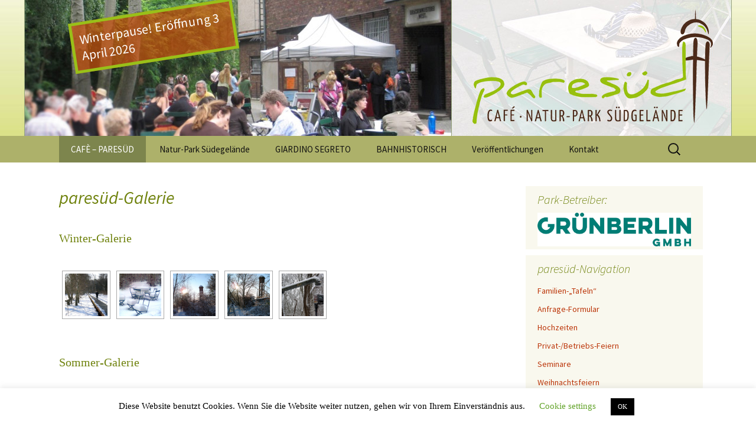

--- FILE ---
content_type: text/html; charset=UTF-8
request_url: https://www.paresued.de/paresued-galerie/
body_size: 14483
content:
<!DOCTYPE html>
<html lang="de">
<head>
	<meta charset="UTF-8">
	<meta name="viewport" content="width=device-width, initial-scale=1.0">
	<title>paresüd-Galerie | </title>
	<link rel="profile" href="https://gmpg.org/xfn/11">
	<link rel="pingback" href="https://www.paresued.de/xmlrpc.php">
	<meta name='robots' content='max-image-preview:large' />
<link rel='dns-prefetch' href='//s.w.org' />
<link rel="alternate" type="application/rss+xml" title=" &raquo; Feed" href="https://www.paresued.de/feed/" />
<link rel="alternate" type="application/rss+xml" title=" &raquo; Kommentar-Feed" href="https://www.paresued.de/comments/feed/" />
<script>
window._wpemojiSettings = {"baseUrl":"https:\/\/s.w.org\/images\/core\/emoji\/14.0.0\/72x72\/","ext":".png","svgUrl":"https:\/\/s.w.org\/images\/core\/emoji\/14.0.0\/svg\/","svgExt":".svg","source":{"concatemoji":"https:\/\/www.paresued.de\/wp-includes\/js\/wp-emoji-release.min.js?ver=6.0.11"}};
/*! This file is auto-generated */
!function(e,a,t){var n,r,o,i=a.createElement("canvas"),p=i.getContext&&i.getContext("2d");function s(e,t){var a=String.fromCharCode,e=(p.clearRect(0,0,i.width,i.height),p.fillText(a.apply(this,e),0,0),i.toDataURL());return p.clearRect(0,0,i.width,i.height),p.fillText(a.apply(this,t),0,0),e===i.toDataURL()}function c(e){var t=a.createElement("script");t.src=e,t.defer=t.type="text/javascript",a.getElementsByTagName("head")[0].appendChild(t)}for(o=Array("flag","emoji"),t.supports={everything:!0,everythingExceptFlag:!0},r=0;r<o.length;r++)t.supports[o[r]]=function(e){if(!p||!p.fillText)return!1;switch(p.textBaseline="top",p.font="600 32px Arial",e){case"flag":return s([127987,65039,8205,9895,65039],[127987,65039,8203,9895,65039])?!1:!s([55356,56826,55356,56819],[55356,56826,8203,55356,56819])&&!s([55356,57332,56128,56423,56128,56418,56128,56421,56128,56430,56128,56423,56128,56447],[55356,57332,8203,56128,56423,8203,56128,56418,8203,56128,56421,8203,56128,56430,8203,56128,56423,8203,56128,56447]);case"emoji":return!s([129777,127995,8205,129778,127999],[129777,127995,8203,129778,127999])}return!1}(o[r]),t.supports.everything=t.supports.everything&&t.supports[o[r]],"flag"!==o[r]&&(t.supports.everythingExceptFlag=t.supports.everythingExceptFlag&&t.supports[o[r]]);t.supports.everythingExceptFlag=t.supports.everythingExceptFlag&&!t.supports.flag,t.DOMReady=!1,t.readyCallback=function(){t.DOMReady=!0},t.supports.everything||(n=function(){t.readyCallback()},a.addEventListener?(a.addEventListener("DOMContentLoaded",n,!1),e.addEventListener("load",n,!1)):(e.attachEvent("onload",n),a.attachEvent("onreadystatechange",function(){"complete"===a.readyState&&t.readyCallback()})),(e=t.source||{}).concatemoji?c(e.concatemoji):e.wpemoji&&e.twemoji&&(c(e.twemoji),c(e.wpemoji)))}(window,document,window._wpemojiSettings);
</script>
<style>
img.wp-smiley,
img.emoji {
	display: inline !important;
	border: none !important;
	box-shadow: none !important;
	height: 1em !important;
	width: 1em !important;
	margin: 0 0.07em !important;
	vertical-align: -0.1em !important;
	background: none !important;
	padding: 0 !important;
}
</style>
	<link rel='stylesheet' id='twb-open-sans-css'  href='https://fonts.googleapis.com/css?family=Open+Sans%3A300%2C400%2C500%2C600%2C700%2C800&#038;display=swap&#038;ver=6.0.11' media='all' />
<link rel='stylesheet' id='twbbwg-global-css'  href='https://www.paresued.de/wp-content/plugins/photo-gallery/booster/assets/css/global.css?ver=1.0.0' media='all' />
<link rel='stylesheet' id='wp-block-library-css'  href='https://www.paresued.de/wp-includes/css/dist/block-library/style.min.css?ver=6.0.11' media='all' />
<style id='wp-block-library-theme-inline-css'>
.wp-block-audio figcaption{color:#555;font-size:13px;text-align:center}.is-dark-theme .wp-block-audio figcaption{color:hsla(0,0%,100%,.65)}.wp-block-code{border:1px solid #ccc;border-radius:4px;font-family:Menlo,Consolas,monaco,monospace;padding:.8em 1em}.wp-block-embed figcaption{color:#555;font-size:13px;text-align:center}.is-dark-theme .wp-block-embed figcaption{color:hsla(0,0%,100%,.65)}.blocks-gallery-caption{color:#555;font-size:13px;text-align:center}.is-dark-theme .blocks-gallery-caption{color:hsla(0,0%,100%,.65)}.wp-block-image figcaption{color:#555;font-size:13px;text-align:center}.is-dark-theme .wp-block-image figcaption{color:hsla(0,0%,100%,.65)}.wp-block-pullquote{border-top:4px solid;border-bottom:4px solid;margin-bottom:1.75em;color:currentColor}.wp-block-pullquote__citation,.wp-block-pullquote cite,.wp-block-pullquote footer{color:currentColor;text-transform:uppercase;font-size:.8125em;font-style:normal}.wp-block-quote{border-left:.25em solid;margin:0 0 1.75em;padding-left:1em}.wp-block-quote cite,.wp-block-quote footer{color:currentColor;font-size:.8125em;position:relative;font-style:normal}.wp-block-quote.has-text-align-right{border-left:none;border-right:.25em solid;padding-left:0;padding-right:1em}.wp-block-quote.has-text-align-center{border:none;padding-left:0}.wp-block-quote.is-large,.wp-block-quote.is-style-large,.wp-block-quote.is-style-plain{border:none}.wp-block-search .wp-block-search__label{font-weight:700}:where(.wp-block-group.has-background){padding:1.25em 2.375em}.wp-block-separator.has-css-opacity{opacity:.4}.wp-block-separator{border:none;border-bottom:2px solid;margin-left:auto;margin-right:auto}.wp-block-separator.has-alpha-channel-opacity{opacity:1}.wp-block-separator:not(.is-style-wide):not(.is-style-dots){width:100px}.wp-block-separator.has-background:not(.is-style-dots){border-bottom:none;height:1px}.wp-block-separator.has-background:not(.is-style-wide):not(.is-style-dots){height:2px}.wp-block-table thead{border-bottom:3px solid}.wp-block-table tfoot{border-top:3px solid}.wp-block-table td,.wp-block-table th{padding:.5em;border:1px solid;word-break:normal}.wp-block-table figcaption{color:#555;font-size:13px;text-align:center}.is-dark-theme .wp-block-table figcaption{color:hsla(0,0%,100%,.65)}.wp-block-video figcaption{color:#555;font-size:13px;text-align:center}.is-dark-theme .wp-block-video figcaption{color:hsla(0,0%,100%,.65)}.wp-block-template-part.has-background{padding:1.25em 2.375em;margin-top:0;margin-bottom:0}
</style>
<style id='global-styles-inline-css'>
body{--wp--preset--color--black: #000000;--wp--preset--color--cyan-bluish-gray: #abb8c3;--wp--preset--color--white: #fff;--wp--preset--color--pale-pink: #f78da7;--wp--preset--color--vivid-red: #cf2e2e;--wp--preset--color--luminous-vivid-orange: #ff6900;--wp--preset--color--luminous-vivid-amber: #fcb900;--wp--preset--color--light-green-cyan: #7bdcb5;--wp--preset--color--vivid-green-cyan: #00d084;--wp--preset--color--pale-cyan-blue: #8ed1fc;--wp--preset--color--vivid-cyan-blue: #0693e3;--wp--preset--color--vivid-purple: #9b51e0;--wp--preset--color--dark-gray: #141412;--wp--preset--color--red: #bc360a;--wp--preset--color--medium-orange: #db572f;--wp--preset--color--light-orange: #ea9629;--wp--preset--color--yellow: #fbca3c;--wp--preset--color--dark-brown: #220e10;--wp--preset--color--medium-brown: #722d19;--wp--preset--color--light-brown: #eadaa6;--wp--preset--color--beige: #e8e5ce;--wp--preset--color--off-white: #f7f5e7;--wp--preset--gradient--vivid-cyan-blue-to-vivid-purple: linear-gradient(135deg,rgba(6,147,227,1) 0%,rgb(155,81,224) 100%);--wp--preset--gradient--light-green-cyan-to-vivid-green-cyan: linear-gradient(135deg,rgb(122,220,180) 0%,rgb(0,208,130) 100%);--wp--preset--gradient--luminous-vivid-amber-to-luminous-vivid-orange: linear-gradient(135deg,rgba(252,185,0,1) 0%,rgba(255,105,0,1) 100%);--wp--preset--gradient--luminous-vivid-orange-to-vivid-red: linear-gradient(135deg,rgba(255,105,0,1) 0%,rgb(207,46,46) 100%);--wp--preset--gradient--very-light-gray-to-cyan-bluish-gray: linear-gradient(135deg,rgb(238,238,238) 0%,rgb(169,184,195) 100%);--wp--preset--gradient--cool-to-warm-spectrum: linear-gradient(135deg,rgb(74,234,220) 0%,rgb(151,120,209) 20%,rgb(207,42,186) 40%,rgb(238,44,130) 60%,rgb(251,105,98) 80%,rgb(254,248,76) 100%);--wp--preset--gradient--blush-light-purple: linear-gradient(135deg,rgb(255,206,236) 0%,rgb(152,150,240) 100%);--wp--preset--gradient--blush-bordeaux: linear-gradient(135deg,rgb(254,205,165) 0%,rgb(254,45,45) 50%,rgb(107,0,62) 100%);--wp--preset--gradient--luminous-dusk: linear-gradient(135deg,rgb(255,203,112) 0%,rgb(199,81,192) 50%,rgb(65,88,208) 100%);--wp--preset--gradient--pale-ocean: linear-gradient(135deg,rgb(255,245,203) 0%,rgb(182,227,212) 50%,rgb(51,167,181) 100%);--wp--preset--gradient--electric-grass: linear-gradient(135deg,rgb(202,248,128) 0%,rgb(113,206,126) 100%);--wp--preset--gradient--midnight: linear-gradient(135deg,rgb(2,3,129) 0%,rgb(40,116,252) 100%);--wp--preset--gradient--autumn-brown: linear-gradient(135deg, rgba(226,45,15,1) 0%, rgba(158,25,13,1) 100%);--wp--preset--gradient--sunset-yellow: linear-gradient(135deg, rgba(233,139,41,1) 0%, rgba(238,179,95,1) 100%);--wp--preset--gradient--light-sky: linear-gradient(135deg,rgba(228,228,228,1.0) 0%,rgba(208,225,252,1.0) 100%);--wp--preset--gradient--dark-sky: linear-gradient(135deg,rgba(0,0,0,1.0) 0%,rgba(56,61,69,1.0) 100%);--wp--preset--duotone--dark-grayscale: url('#wp-duotone-dark-grayscale');--wp--preset--duotone--grayscale: url('#wp-duotone-grayscale');--wp--preset--duotone--purple-yellow: url('#wp-duotone-purple-yellow');--wp--preset--duotone--blue-red: url('#wp-duotone-blue-red');--wp--preset--duotone--midnight: url('#wp-duotone-midnight');--wp--preset--duotone--magenta-yellow: url('#wp-duotone-magenta-yellow');--wp--preset--duotone--purple-green: url('#wp-duotone-purple-green');--wp--preset--duotone--blue-orange: url('#wp-duotone-blue-orange');--wp--preset--font-size--small: 13px;--wp--preset--font-size--medium: 20px;--wp--preset--font-size--large: 36px;--wp--preset--font-size--x-large: 42px;}.has-black-color{color: var(--wp--preset--color--black) !important;}.has-cyan-bluish-gray-color{color: var(--wp--preset--color--cyan-bluish-gray) !important;}.has-white-color{color: var(--wp--preset--color--white) !important;}.has-pale-pink-color{color: var(--wp--preset--color--pale-pink) !important;}.has-vivid-red-color{color: var(--wp--preset--color--vivid-red) !important;}.has-luminous-vivid-orange-color{color: var(--wp--preset--color--luminous-vivid-orange) !important;}.has-luminous-vivid-amber-color{color: var(--wp--preset--color--luminous-vivid-amber) !important;}.has-light-green-cyan-color{color: var(--wp--preset--color--light-green-cyan) !important;}.has-vivid-green-cyan-color{color: var(--wp--preset--color--vivid-green-cyan) !important;}.has-pale-cyan-blue-color{color: var(--wp--preset--color--pale-cyan-blue) !important;}.has-vivid-cyan-blue-color{color: var(--wp--preset--color--vivid-cyan-blue) !important;}.has-vivid-purple-color{color: var(--wp--preset--color--vivid-purple) !important;}.has-black-background-color{background-color: var(--wp--preset--color--black) !important;}.has-cyan-bluish-gray-background-color{background-color: var(--wp--preset--color--cyan-bluish-gray) !important;}.has-white-background-color{background-color: var(--wp--preset--color--white) !important;}.has-pale-pink-background-color{background-color: var(--wp--preset--color--pale-pink) !important;}.has-vivid-red-background-color{background-color: var(--wp--preset--color--vivid-red) !important;}.has-luminous-vivid-orange-background-color{background-color: var(--wp--preset--color--luminous-vivid-orange) !important;}.has-luminous-vivid-amber-background-color{background-color: var(--wp--preset--color--luminous-vivid-amber) !important;}.has-light-green-cyan-background-color{background-color: var(--wp--preset--color--light-green-cyan) !important;}.has-vivid-green-cyan-background-color{background-color: var(--wp--preset--color--vivid-green-cyan) !important;}.has-pale-cyan-blue-background-color{background-color: var(--wp--preset--color--pale-cyan-blue) !important;}.has-vivid-cyan-blue-background-color{background-color: var(--wp--preset--color--vivid-cyan-blue) !important;}.has-vivid-purple-background-color{background-color: var(--wp--preset--color--vivid-purple) !important;}.has-black-border-color{border-color: var(--wp--preset--color--black) !important;}.has-cyan-bluish-gray-border-color{border-color: var(--wp--preset--color--cyan-bluish-gray) !important;}.has-white-border-color{border-color: var(--wp--preset--color--white) !important;}.has-pale-pink-border-color{border-color: var(--wp--preset--color--pale-pink) !important;}.has-vivid-red-border-color{border-color: var(--wp--preset--color--vivid-red) !important;}.has-luminous-vivid-orange-border-color{border-color: var(--wp--preset--color--luminous-vivid-orange) !important;}.has-luminous-vivid-amber-border-color{border-color: var(--wp--preset--color--luminous-vivid-amber) !important;}.has-light-green-cyan-border-color{border-color: var(--wp--preset--color--light-green-cyan) !important;}.has-vivid-green-cyan-border-color{border-color: var(--wp--preset--color--vivid-green-cyan) !important;}.has-pale-cyan-blue-border-color{border-color: var(--wp--preset--color--pale-cyan-blue) !important;}.has-vivid-cyan-blue-border-color{border-color: var(--wp--preset--color--vivid-cyan-blue) !important;}.has-vivid-purple-border-color{border-color: var(--wp--preset--color--vivid-purple) !important;}.has-vivid-cyan-blue-to-vivid-purple-gradient-background{background: var(--wp--preset--gradient--vivid-cyan-blue-to-vivid-purple) !important;}.has-light-green-cyan-to-vivid-green-cyan-gradient-background{background: var(--wp--preset--gradient--light-green-cyan-to-vivid-green-cyan) !important;}.has-luminous-vivid-amber-to-luminous-vivid-orange-gradient-background{background: var(--wp--preset--gradient--luminous-vivid-amber-to-luminous-vivid-orange) !important;}.has-luminous-vivid-orange-to-vivid-red-gradient-background{background: var(--wp--preset--gradient--luminous-vivid-orange-to-vivid-red) !important;}.has-very-light-gray-to-cyan-bluish-gray-gradient-background{background: var(--wp--preset--gradient--very-light-gray-to-cyan-bluish-gray) !important;}.has-cool-to-warm-spectrum-gradient-background{background: var(--wp--preset--gradient--cool-to-warm-spectrum) !important;}.has-blush-light-purple-gradient-background{background: var(--wp--preset--gradient--blush-light-purple) !important;}.has-blush-bordeaux-gradient-background{background: var(--wp--preset--gradient--blush-bordeaux) !important;}.has-luminous-dusk-gradient-background{background: var(--wp--preset--gradient--luminous-dusk) !important;}.has-pale-ocean-gradient-background{background: var(--wp--preset--gradient--pale-ocean) !important;}.has-electric-grass-gradient-background{background: var(--wp--preset--gradient--electric-grass) !important;}.has-midnight-gradient-background{background: var(--wp--preset--gradient--midnight) !important;}.has-small-font-size{font-size: var(--wp--preset--font-size--small) !important;}.has-medium-font-size{font-size: var(--wp--preset--font-size--medium) !important;}.has-large-font-size{font-size: var(--wp--preset--font-size--large) !important;}.has-x-large-font-size{font-size: var(--wp--preset--font-size--x-large) !important;}
</style>
<link rel='stylesheet' id='contact-form-7-css'  href='https://www.paresued.de/wp-content/plugins/contact-form-7/includes/css/styles.css?ver=5.6.4' media='all' />
<link rel='stylesheet' id='cookie-law-info-css'  href='https://www.paresued.de/wp-content/plugins/cookie-law-info/legacy/public/css/cookie-law-info-public.css?ver=3.3.2' media='all' />
<link rel='stylesheet' id='cookie-law-info-gdpr-css'  href='https://www.paresued.de/wp-content/plugins/cookie-law-info/legacy/public/css/cookie-law-info-gdpr.css?ver=3.3.2' media='all' />
<link rel='stylesheet' id='easy-sidebar-menu-widget-css-css'  href='https://www.paresued.de/wp-content/plugins/easy-sidebar-menu-widget/assets/css/easy-sidebar-menu-widget.css?ver=6.0.11' media='all' />
<link rel='stylesheet' id='bwg_fonts-css'  href='https://www.paresued.de/wp-content/plugins/photo-gallery/css/bwg-fonts/fonts.css?ver=0.0.1' media='all' />
<link rel='stylesheet' id='sumoselect-css'  href='https://www.paresued.de/wp-content/plugins/photo-gallery/css/sumoselect.min.css?ver=3.4.6' media='all' />
<link rel='stylesheet' id='mCustomScrollbar-css'  href='https://www.paresued.de/wp-content/plugins/photo-gallery/css/jquery.mCustomScrollbar.min.css?ver=3.1.5' media='all' />
<link rel='stylesheet' id='bwg_frontend-css'  href='https://www.paresued.de/wp-content/plugins/photo-gallery/css/styles.min.css?ver=1.8.35' media='all' />
<link rel='stylesheet' id='ngg_trigger_buttons-css'  href='https://www.paresued.de/wp-content/plugins/nextgen-gallery/static/GalleryDisplay/trigger_buttons.css?ver=3.59.12' media='all' />
<link rel='stylesheet' id='fancybox-0-css'  href='https://www.paresued.de/wp-content/plugins/nextgen-gallery/static/Lightbox/fancybox/jquery.fancybox-1.3.4.css?ver=3.59.12' media='all' />
<link rel='stylesheet' id='fontawesome_v4_shim_style-css'  href='https://www.paresued.de/wp-content/plugins/nextgen-gallery/static/FontAwesome/css/v4-shims.min.css?ver=6.0.11' media='all' />
<link rel='stylesheet' id='fontawesome-css'  href='https://www.paresued.de/wp-content/plugins/nextgen-gallery/static/FontAwesome/css/all.min.css?ver=6.0.11' media='all' />
<link rel='stylesheet' id='nextgen_pagination_style-css'  href='https://www.paresued.de/wp-content/plugins/nextgen-gallery/static/GalleryDisplay/pagination_style.css?ver=3.59.12' media='all' />
<link rel='stylesheet' id='nextgen_basic_thumbnails_style-css'  href='https://www.paresued.de/wp-content/plugins/nextgen-gallery/static/Thumbnails/nextgen_basic_thumbnails.css?ver=3.59.12' media='all' />
<link rel='stylesheet' id='twentythirteen-fonts-css'  href='https://www.paresued.de/wp-content/themes/twentythirteen/fonts/source-sans-pro-plus-bitter.css?ver=20230328' media='all' />
<link rel='stylesheet' id='genericons-css'  href='https://www.paresued.de/wp-content/themes/twentythirteen/genericons/genericons.css?ver=3.0.3' media='all' />
<link rel='stylesheet' id='twentythirteen-style-css'  href='https://www.paresued.de/wp-content/themes/twentythirteen_CHILD/style.css?ver=20241112' media='all' />
<link rel='stylesheet' id='twentythirteen-block-style-css'  href='https://www.paresued.de/wp-content/themes/twentythirteen/css/blocks.css?ver=20240520' media='all' />
<script src='https://www.paresued.de/wp-includes/js/jquery/jquery.min.js?ver=3.6.0' id='jquery-core-js'></script>
<script src='https://www.paresued.de/wp-includes/js/jquery/jquery-migrate.min.js?ver=3.3.2' id='jquery-migrate-js'></script>
<script src='https://www.paresued.de/wp-content/plugins/photo-gallery/booster/assets/js/circle-progress.js?ver=1.2.2' id='twbbwg-circle-js'></script>
<script id='twbbwg-global-js-extra'>
var twb = {"nonce":"351ed90469","ajax_url":"https:\/\/www.paresued.de\/wp-admin\/admin-ajax.php","plugin_url":"https:\/\/www.paresued.de\/wp-content\/plugins\/photo-gallery\/booster","href":"https:\/\/www.paresued.de\/wp-admin\/admin.php?page=twbbwg_photo-gallery"};
var twb = {"nonce":"351ed90469","ajax_url":"https:\/\/www.paresued.de\/wp-admin\/admin-ajax.php","plugin_url":"https:\/\/www.paresued.de\/wp-content\/plugins\/photo-gallery\/booster","href":"https:\/\/www.paresued.de\/wp-admin\/admin.php?page=twbbwg_photo-gallery"};
</script>
<script src='https://www.paresued.de/wp-content/plugins/photo-gallery/booster/assets/js/global.js?ver=1.0.0' id='twbbwg-global-js'></script>
<script id='cookie-law-info-js-extra'>
var Cli_Data = {"nn_cookie_ids":[],"cookielist":[],"non_necessary_cookies":[],"ccpaEnabled":"","ccpaRegionBased":"","ccpaBarEnabled":"","strictlyEnabled":["necessary","obligatoire"],"ccpaType":"gdpr","js_blocking":"","custom_integration":"","triggerDomRefresh":"","secure_cookies":""};
var cli_cookiebar_settings = {"animate_speed_hide":"500","animate_speed_show":"500","background":"#FFF","border":"#b1a6a6c2","border_on":"","button_1_button_colour":"#000","button_1_button_hover":"#000000","button_1_link_colour":"#fff","button_1_as_button":"1","button_1_new_win":"","button_2_button_colour":"#333","button_2_button_hover":"#292929","button_2_link_colour":"#444","button_2_as_button":"","button_2_hidebar":"","button_3_button_colour":"#000","button_3_button_hover":"#000000","button_3_link_colour":"#fff","button_3_as_button":"1","button_3_new_win":"","button_4_button_colour":"#000","button_4_button_hover":"#000000","button_4_link_colour":"#62a329","button_4_as_button":"","button_7_button_colour":"#61a229","button_7_button_hover":"#4e8221","button_7_link_colour":"#fff","button_7_as_button":"1","button_7_new_win":"","font_family":"Verdana, Geneva","header_fix":"","notify_animate_hide":"1","notify_animate_show":"1","notify_div_id":"#cookie-law-info-bar","notify_position_horizontal":"right","notify_position_vertical":"bottom","scroll_close":"","scroll_close_reload":"","accept_close_reload":"","reject_close_reload":"","showagain_tab":"","showagain_background":"#fff","showagain_border":"#000","showagain_div_id":"#cookie-law-info-again","showagain_x_position":"100px","text":"#000","show_once_yn":"","show_once":"10000","logging_on":"","as_popup":"","popup_overlay":"1","bar_heading_text":"","cookie_bar_as":"banner","popup_showagain_position":"bottom-right","widget_position":"left"};
var log_object = {"ajax_url":"https:\/\/www.paresued.de\/wp-admin\/admin-ajax.php"};
</script>
<script src='https://www.paresued.de/wp-content/plugins/cookie-law-info/legacy/public/js/cookie-law-info-public.js?ver=3.3.2' id='cookie-law-info-js'></script>
<script src='https://www.paresued.de/wp-content/plugins/photo-gallery/js/jquery.sumoselect.min.js?ver=3.4.6' id='sumoselect-js'></script>
<script src='https://www.paresued.de/wp-content/plugins/photo-gallery/js/tocca.min.js?ver=2.0.9' id='bwg_mobile-js'></script>
<script src='https://www.paresued.de/wp-content/plugins/photo-gallery/js/jquery.mCustomScrollbar.concat.min.js?ver=3.1.5' id='mCustomScrollbar-js'></script>
<script src='https://www.paresued.de/wp-content/plugins/photo-gallery/js/jquery.fullscreen.min.js?ver=0.6.0' id='jquery-fullscreen-js'></script>
<script id='bwg_frontend-js-extra'>
var bwg_objectsL10n = {"bwg_field_required":"Feld ist erforderlich.","bwg_mail_validation":"Dies ist keine g\u00fcltige E-Mail-Adresse.","bwg_search_result":"Es gibt keine Bilder, die deiner Suche entsprechen.","bwg_select_tag":"Select Tag","bwg_order_by":"Order By","bwg_search":"Suchen","bwg_show_ecommerce":"Show Ecommerce","bwg_hide_ecommerce":"Hide Ecommerce","bwg_show_comments":"Kommentare anzeigen","bwg_hide_comments":"Kommentare ausblenden","bwg_restore":"Wiederherstellen","bwg_maximize":"Maximieren","bwg_fullscreen":"Vollbild","bwg_exit_fullscreen":"Vollbild verlassen","bwg_search_tag":"SEARCH...","bwg_tag_no_match":"No tags found","bwg_all_tags_selected":"All tags selected","bwg_tags_selected":"tags selected","play":"Wiedergeben","pause":"Pause","is_pro":"","bwg_play":"Wiedergeben","bwg_pause":"Pause","bwg_hide_info":"Info ausblenden","bwg_show_info":"Info anzeigen","bwg_hide_rating":"Hide rating","bwg_show_rating":"Show rating","ok":"Ok","cancel":"Cancel","select_all":"Select all","lazy_load":"0","lazy_loader":"https:\/\/www.paresued.de\/wp-content\/plugins\/photo-gallery\/images\/ajax_loader.png","front_ajax":"0","bwg_tag_see_all":"see all tags","bwg_tag_see_less":"see less tags"};
</script>
<script src='https://www.paresued.de/wp-content/plugins/photo-gallery/js/scripts.min.js?ver=1.8.35' id='bwg_frontend-js'></script>
<script id='photocrati_ajax-js-extra'>
var photocrati_ajax = {"url":"https:\/\/www.paresued.de\/index.php?photocrati_ajax=1","rest_url":"https:\/\/www.paresued.de\/wp-json\/","wp_home_url":"https:\/\/www.paresued.de","wp_site_url":"https:\/\/www.paresued.de","wp_root_url":"https:\/\/www.paresued.de","wp_plugins_url":"https:\/\/www.paresued.de\/wp-content\/plugins","wp_content_url":"https:\/\/www.paresued.de\/wp-content","wp_includes_url":"https:\/\/www.paresued.de\/wp-includes\/","ngg_param_slug":"nggallery","rest_nonce":"36b523c3fb"};
</script>
<script src='https://www.paresued.de/wp-content/plugins/nextgen-gallery/static/Legacy/ajax.min.js?ver=3.59.12' id='photocrati_ajax-js'></script>
<script src='https://www.paresued.de/wp-content/plugins/nextgen-gallery/static/FontAwesome/js/v4-shims.min.js?ver=5.3.1' id='fontawesome_v4_shim-js'></script>
<script defer crossorigin="anonymous" data-auto-replace-svg="false" data-keep-original-source="false" data-search-pseudo-elements src='https://www.paresued.de/wp-content/plugins/nextgen-gallery/static/FontAwesome/js/all.min.js?ver=5.3.1' id='fontawesome-js'></script>
<script src='https://www.paresued.de/wp-content/plugins/nextgen-gallery/static/Thumbnails/nextgen_basic_thumbnails.js?ver=3.59.12' id='nextgen_basic_thumbnails_script-js'></script>
<script src='https://www.paresued.de/wp-content/plugins/nextgen-gallery/static/Thumbnails/ajax_pagination.js?ver=3.59.12' id='nextgen-basic-thumbnails-ajax-pagination-js'></script>
<link rel="https://api.w.org/" href="https://www.paresued.de/wp-json/" /><link rel="alternate" type="application/json" href="https://www.paresued.de/wp-json/wp/v2/pages/615" /><link rel="EditURI" type="application/rsd+xml" title="RSD" href="https://www.paresued.de/xmlrpc.php?rsd" />
<link rel="wlwmanifest" type="application/wlwmanifest+xml" href="https://www.paresued.de/wp-includes/wlwmanifest.xml" /> 
<meta name="generator" content="WordPress 6.0.11" />
<link rel="canonical" href="https://www.paresued.de/paresued-galerie/" />
<link rel='shortlink' href='https://www.paresued.de/?p=615' />
<link rel="alternate" type="application/json+oembed" href="https://www.paresued.de/wp-json/oembed/1.0/embed?url=https%3A%2F%2Fwww.paresued.de%2Fparesued-galerie%2F" />
<link rel="alternate" type="text/xml+oembed" href="https://www.paresued.de/wp-json/oembed/1.0/embed?url=https%3A%2F%2Fwww.paresued.de%2Fparesued-galerie%2F&#038;format=xml" />
	<style type="text/css" id="twentythirteen-header-css">
		.site-header {
		background: url(https://www.paresued.de/wp-content/uploads/2017/05/Header_PARESUED-1.jpg) no-repeat scroll top;
		background-size: 1600px auto;
	}
	@media (max-width: 767px) {
		.site-header {
			background-size: 768px auto;
		}
	}
	@media (max-width: 359px) {
		.site-header {
			background-size: 360px auto;
		}
	}
			</style>
	<link rel="icon" href="https://www.paresued.de/wp-content/uploads/favicon.ico" sizes="32x32" />
<link rel="icon" href="https://www.paresued.de/wp-content/uploads/favicon.ico" sizes="192x192" />
<link rel="apple-touch-icon" href="https://www.paresued.de/wp-content/uploads/favicon.ico" />
<meta name="msapplication-TileImage" content="https://www.paresued.de/wp-content/uploads/favicon.ico" />
		<style id="wp-custom-css">
			/*
Hier kannst du dein eigenes CSS einfügen.

Klicke auf das Hilfe-Symbol oben, um mehr zu lernen.
*/

.page-id-452 { 
background-color: transparent;
background-image: url("https://www.paresued.de/wp-content/uploads/2017/05/graffity.jpg")!important; 
background-position: right top;
background-repeat: no-repeat;

}
.EXTRAsite-description {
    font:  22px "Source Sans Pro", Verdana, sans-serif;
color:#ffffff !important;
    margin: -0px;
  transform: rotate(-9deg);
margin-top:-50px;
padding:10px;
width:280px ;
background: rgb(200,80,10,0.7);
border:5px solid #99C019;
}
.site-description {
    font:  22px "Source Sans Pro", Verdana, sans-serif;
color:#ffffff !important;
    margin: -0px;
  transform: rotate(-9deg);
margin-top:-50px;
padding:10px;
width:280px ;
background: rgb(200,80,10,0.7);
border:5px solid #99C019;
}
.aktuellesSiteRight{
    font:  22px "Source Sans Pro", Verdana, sans-serif;
color:#ffffff !important;
    margin: -0px;
  transform: rotate(-9deg);
margin-top:-50px;
padding:10px;
width:280px ;
background: rgb(200,80,10,0.7);
border:5px solid #99C019;
}

.navbar{
background-color:#ADB16A;
    margin: 0 auto;
    max-width: 1600px;
    width: 100%;

}
.nav-menu .sub-menu, .nav-menu .children {
    background-color: #5E6C0F;
}
h1 {
  font:  30px "Source Sans Pro", Verdana, sans-serif;
color:#6F820D;
    max-width: 1600px;
    width:100%;
}

.nav-menu li:hover > a, .nav-menu li a:hover, .nav-menu li:focus > a, .nav-menu li a:focus {
    background-color: #5E6C0F;
    color: #fff;
}
ul.nav-menu ul a:hover, .nav-menu ul ul a:hover, ul.nav-menu ul a:focus, .nav-menu ul ul a:focus {
    background-color: #D0773E;
}
ul.nav-menu ul a, .nav-menu ul ul a {
    color: #fff;
  background:rgb(94,108,15);
    margin: 0;
    width: 209px;
border-top:1px solid #ffffff;
}
.widget img{
    max-width:260px;
}


@media (min-width: 980px) {
   .mixed>* { width: 22%;}
}
.entry-content{ background-color:red___;}


.sidebar .entry-header, .sidebar .entry-content, .sidebar .entry-summary, .sidebar .entry-meta {
    max-width: 1200px;
    padding: 0 376px 0 60px;
}
.body {
    background-image: url("../wp-content/uploads/000bg.jpg")!important;
	background-color:green!important;
}


.site-description
{
    display:none;
}

/*
Aktuelles__BANNER nur auf diesen Seiten sichtbar
*/
.page-id-31 .site-description, 
.page-id-2 .site-description,
.page-id-53 .site-description,
.page-id-57 .site-description,
.page-id-60 .site-description,
.page-id-592 .site-description,
.page-id-615 .site-description
{display:block;

}

/*--------------------*/

.site-main .widget-area {
   
    width: 300px;
    margin-right: -30px;
padding-bottom:100px}

@media (max-width:1000px) {
 .site-title{
 
 background-position: right top!important; background-size: 20%!important;
 height: 100px;
background-repeat: no-repeat;

}
}
.....widget  a {
    width: 180px;
    display: block;
    margin-left: 30px;
    padding-top: 8px;
    padding-bottom: 8px;
    padding-left: 20px;
    background: url("../../wp-content/uploads/navigation_sub_pfeil.gif") left center no-repeat;
    border-bottom: 1px dotted #A6A6A6;
}
......widget a:active a.trail {
    width: 180px;
    display: block;
    margin-left: 30px;
    padding-top: 8px;
    padding-bottom: 8px;
    padding-left: 20px;
    background: url("../../wp-content/uploads/navigation_sub_pfeil_active.gif") left center no-repeat;
    border-bottom: 1px dotted #A6A6A6;
    font-weight: bold;
    text-decoration: none;
    color: #97C00E;
}


.nav-menu .current_page_item > a, .nav-menu .current_page_ancestor > a, .nav-menu .current-menu-item > a, .nav-menu .current-menu-ancestor > a {
    color: #ffffff;
	background-color:#7D854D;
    font-style: normal !important;
}
p
{
    
    font-size:14px; !important;
}		</style>
		</head>

<body class="page-template-default page page-id-615 wp-embed-responsive single-author sidebar elementor-default elementor-kit-1135">
	<svg xmlns="http://www.w3.org/2000/svg" viewBox="0 0 0 0" width="0" height="0" focusable="false" role="none" style="visibility: hidden; position: absolute; left: -9999px; overflow: hidden;" ><defs><filter id="wp-duotone-dark-grayscale"><feColorMatrix color-interpolation-filters="sRGB" type="matrix" values=" .299 .587 .114 0 0 .299 .587 .114 0 0 .299 .587 .114 0 0 .299 .587 .114 0 0 " /><feComponentTransfer color-interpolation-filters="sRGB" ><feFuncR type="table" tableValues="0 0.49803921568627" /><feFuncG type="table" tableValues="0 0.49803921568627" /><feFuncB type="table" tableValues="0 0.49803921568627" /><feFuncA type="table" tableValues="1 1" /></feComponentTransfer><feComposite in2="SourceGraphic" operator="in" /></filter></defs></svg><svg xmlns="http://www.w3.org/2000/svg" viewBox="0 0 0 0" width="0" height="0" focusable="false" role="none" style="visibility: hidden; position: absolute; left: -9999px; overflow: hidden;" ><defs><filter id="wp-duotone-grayscale"><feColorMatrix color-interpolation-filters="sRGB" type="matrix" values=" .299 .587 .114 0 0 .299 .587 .114 0 0 .299 .587 .114 0 0 .299 .587 .114 0 0 " /><feComponentTransfer color-interpolation-filters="sRGB" ><feFuncR type="table" tableValues="0 1" /><feFuncG type="table" tableValues="0 1" /><feFuncB type="table" tableValues="0 1" /><feFuncA type="table" tableValues="1 1" /></feComponentTransfer><feComposite in2="SourceGraphic" operator="in" /></filter></defs></svg><svg xmlns="http://www.w3.org/2000/svg" viewBox="0 0 0 0" width="0" height="0" focusable="false" role="none" style="visibility: hidden; position: absolute; left: -9999px; overflow: hidden;" ><defs><filter id="wp-duotone-purple-yellow"><feColorMatrix color-interpolation-filters="sRGB" type="matrix" values=" .299 .587 .114 0 0 .299 .587 .114 0 0 .299 .587 .114 0 0 .299 .587 .114 0 0 " /><feComponentTransfer color-interpolation-filters="sRGB" ><feFuncR type="table" tableValues="0.54901960784314 0.98823529411765" /><feFuncG type="table" tableValues="0 1" /><feFuncB type="table" tableValues="0.71764705882353 0.25490196078431" /><feFuncA type="table" tableValues="1 1" /></feComponentTransfer><feComposite in2="SourceGraphic" operator="in" /></filter></defs></svg><svg xmlns="http://www.w3.org/2000/svg" viewBox="0 0 0 0" width="0" height="0" focusable="false" role="none" style="visibility: hidden; position: absolute; left: -9999px; overflow: hidden;" ><defs><filter id="wp-duotone-blue-red"><feColorMatrix color-interpolation-filters="sRGB" type="matrix" values=" .299 .587 .114 0 0 .299 .587 .114 0 0 .299 .587 .114 0 0 .299 .587 .114 0 0 " /><feComponentTransfer color-interpolation-filters="sRGB" ><feFuncR type="table" tableValues="0 1" /><feFuncG type="table" tableValues="0 0.27843137254902" /><feFuncB type="table" tableValues="0.5921568627451 0.27843137254902" /><feFuncA type="table" tableValues="1 1" /></feComponentTransfer><feComposite in2="SourceGraphic" operator="in" /></filter></defs></svg><svg xmlns="http://www.w3.org/2000/svg" viewBox="0 0 0 0" width="0" height="0" focusable="false" role="none" style="visibility: hidden; position: absolute; left: -9999px; overflow: hidden;" ><defs><filter id="wp-duotone-midnight"><feColorMatrix color-interpolation-filters="sRGB" type="matrix" values=" .299 .587 .114 0 0 .299 .587 .114 0 0 .299 .587 .114 0 0 .299 .587 .114 0 0 " /><feComponentTransfer color-interpolation-filters="sRGB" ><feFuncR type="table" tableValues="0 0" /><feFuncG type="table" tableValues="0 0.64705882352941" /><feFuncB type="table" tableValues="0 1" /><feFuncA type="table" tableValues="1 1" /></feComponentTransfer><feComposite in2="SourceGraphic" operator="in" /></filter></defs></svg><svg xmlns="http://www.w3.org/2000/svg" viewBox="0 0 0 0" width="0" height="0" focusable="false" role="none" style="visibility: hidden; position: absolute; left: -9999px; overflow: hidden;" ><defs><filter id="wp-duotone-magenta-yellow"><feColorMatrix color-interpolation-filters="sRGB" type="matrix" values=" .299 .587 .114 0 0 .299 .587 .114 0 0 .299 .587 .114 0 0 .299 .587 .114 0 0 " /><feComponentTransfer color-interpolation-filters="sRGB" ><feFuncR type="table" tableValues="0.78039215686275 1" /><feFuncG type="table" tableValues="0 0.94901960784314" /><feFuncB type="table" tableValues="0.35294117647059 0.47058823529412" /><feFuncA type="table" tableValues="1 1" /></feComponentTransfer><feComposite in2="SourceGraphic" operator="in" /></filter></defs></svg><svg xmlns="http://www.w3.org/2000/svg" viewBox="0 0 0 0" width="0" height="0" focusable="false" role="none" style="visibility: hidden; position: absolute; left: -9999px; overflow: hidden;" ><defs><filter id="wp-duotone-purple-green"><feColorMatrix color-interpolation-filters="sRGB" type="matrix" values=" .299 .587 .114 0 0 .299 .587 .114 0 0 .299 .587 .114 0 0 .299 .587 .114 0 0 " /><feComponentTransfer color-interpolation-filters="sRGB" ><feFuncR type="table" tableValues="0.65098039215686 0.40392156862745" /><feFuncG type="table" tableValues="0 1" /><feFuncB type="table" tableValues="0.44705882352941 0.4" /><feFuncA type="table" tableValues="1 1" /></feComponentTransfer><feComposite in2="SourceGraphic" operator="in" /></filter></defs></svg><svg xmlns="http://www.w3.org/2000/svg" viewBox="0 0 0 0" width="0" height="0" focusable="false" role="none" style="visibility: hidden; position: absolute; left: -9999px; overflow: hidden;" ><defs><filter id="wp-duotone-blue-orange"><feColorMatrix color-interpolation-filters="sRGB" type="matrix" values=" .299 .587 .114 0 0 .299 .587 .114 0 0 .299 .587 .114 0 0 .299 .587 .114 0 0 " /><feComponentTransfer color-interpolation-filters="sRGB" ><feFuncR type="table" tableValues="0.098039215686275 1" /><feFuncG type="table" tableValues="0 0.66274509803922" /><feFuncB type="table" tableValues="0.84705882352941 0.41960784313725" /><feFuncA type="table" tableValues="1 1" /></feComponentTransfer><feComposite in2="SourceGraphic" operator="in" /></filter></defs></svg>	<div id="page" class="hfeed site">
		<header id="masthead" class="site-header">
			<a class="home-link" href="https://www.paresued.de/" rel="home">
				<h1 class="site-title"></h1>
				<h2 class="site-description">Winterpause! Eröffnung 3 April 2026</h2>
			</a>

			<div id="navbar" class="navbar">
				<nav id="site-navigation" class="navigation main-navigation">
					<button class="menu-toggle">Menü</button>
					<a class="screen-reader-text skip-link" href="#content">
						Zum Inhalt springen					</a>
					<div class="menu-hauptmenue-container"><ul id="primary-menu" class="nav-menu"><li id="menu-item-44" class="menu-item menu-item-type-post_type menu-item-object-page menu-item-home current-menu-ancestor current-menu-parent current_page_parent current_page_ancestor menu-item-has-children menu-item-44"><a href="https://www.paresued.de/">CAFÈ – PARESÜD</a>
<ul class="sub-menu">
	<li id="menu-item-48" class="menu-item menu-item-type-post_type menu-item-object-page menu-item-48"><a href="https://www.paresued.de/familien-tafeln/">Familien-&#8222;Tafeln&#8220;</a></li>
	<li id="menu-item-55" class="menu-item menu-item-type-post_type menu-item-object-page menu-item-55"><a href="https://www.paresued.de/hochzeiten/">Hochzeiten</a></li>
	<li id="menu-item-64" class="menu-item menu-item-type-post_type menu-item-object-page menu-item-64"><a href="https://www.paresued.de/privat-betriebs-feiern/">Privat-/Betriebs-Feiern</a></li>
	<li id="menu-item-63" class="menu-item menu-item-type-post_type menu-item-object-page menu-item-63"><a href="https://www.paresued.de/seminare/">Seminare</a></li>
	<li id="menu-item-594" class="menu-item menu-item-type-post_type menu-item-object-page menu-item-594"><a href="https://www.paresued.de/weihnachtsfeiern/">Weihnachtsfeiern</a></li>
	<li id="menu-item-617" class="menu-item menu-item-type-post_type menu-item-object-page current-menu-item page_item page-item-615 current_page_item menu-item-617"><a href="https://www.paresued.de/paresued-galerie/" aria-current="page">paresüd-Galerie</a></li>
</ul>
</li>
<li id="menu-item-43" class="menu-item menu-item-type-post_type menu-item-object-page menu-item-has-children menu-item-43"><a href="https://www.paresued.de/natur-park-suedgelaende/">Natur-Park Südegelände</a>
<ul class="sub-menu">
	<li id="menu-item-451" class="menu-item menu-item-type-post_type menu-item-object-page menu-item-451"><a href="https://www.paresued.de/veranstaltungen/">Veranstaltungen</a></li>
	<li id="menu-item-434" class="menu-item menu-item-type-post_type menu-item-object-page menu-item-434"><a href="https://www.paresued.de/natur-park-zeittafel/">Natur-Park Schöneberger Südgelände – Zeittafel</a></li>
	<li id="menu-item-454" class="menu-item menu-item-type-post_type menu-item-object-page menu-item-454"><a href="https://www.paresued.de/sprayerparkordnung/">Sprayer/Parkordnung</a></li>
</ul>
</li>
<li id="menu-item-81" class="menu-item menu-item-type-post_type menu-item-object-page menu-item-81"><a href="https://www.paresued.de/giardino-segreto/">GIARDINO SEGRETO</a></li>
<li id="menu-item-85" class="menu-item menu-item-type-post_type menu-item-object-page menu-item-85"><a href="https://www.paresued.de/bahnhistorisch/">BAHNHISTORISCH</a></li>
<li id="menu-item-1220" class="menu-item menu-item-type-post_type menu-item-object-page menu-item-has-children menu-item-1220"><a href="https://www.paresued.de/veroeffentlichungen/">Veröffentlichungen</a>
<ul class="sub-menu">
	<li id="menu-item-1227" class="menu-item menu-item-type-post_type menu-item-object-page menu-item-1227"><a href="https://www.paresued.de/nachhaltigkeit/">Nachhaltigkeit</a></li>
	<li id="menu-item-1226" class="menu-item menu-item-type-post_type menu-item-object-page menu-item-1226"><a href="https://www.paresued.de/co2-rechner/">Co2 Rechner</a></li>
	<li id="menu-item-1225" class="menu-item menu-item-type-post_type menu-item-object-page menu-item-1225"><a href="https://www.paresued.de/organigramm/">Organigramm</a></li>
	<li id="menu-item-1224" class="menu-item menu-item-type-post_type menu-item-object-page menu-item-1224"><a href="https://www.paresued.de/soziales-engagement/">Soziales Engagement</a></li>
	<li id="menu-item-1223" class="menu-item menu-item-type-post_type menu-item-object-page menu-item-1223"><a href="https://www.paresued.de/barrierefreiheit/">Barrierefreiheit</a></li>
	<li id="menu-item-1222" class="menu-item menu-item-type-post_type menu-item-object-page menu-item-1222"><a href="https://www.paresued.de/verhaltenscodex/">Verhaltenscodex</a></li>
	<li id="menu-item-1221" class="menu-item menu-item-type-post_type menu-item-object-page menu-item-1221"><a href="https://www.paresued.de/mitgliedschaften/">Mitgliedschaften</a></li>
</ul>
</li>
<li id="menu-item-88" class="menu-item menu-item-type-post_type menu-item-object-page menu-item-has-children menu-item-88"><a href="https://www.paresued.de/kontakt/">Kontakt</a>
<ul class="sub-menu">
	<li id="menu-item-600" class="menu-item menu-item-type-post_type menu-item-object-page menu-item-600"><a href="https://www.paresued.de/anfahrt/">Anfahrt</a></li>
	<li id="menu-item-597" class="menu-item menu-item-type-post_type menu-item-object-page menu-item-597"><a href="https://www.paresued.de/anfrage-formular/">Anfrage-Formular</a></li>
	<li id="menu-item-713" class="menu-item menu-item-type-post_type menu-item-object-page menu-item-713"><a href="https://www.paresued.de/netzwerk/">Netzwerk</a></li>
	<li id="menu-item-603" class="menu-item menu-item-type-post_type menu-item-object-page menu-item-603"><a href="https://www.paresued.de/impressum/">Impressum</a></li>
	<li id="menu-item-606" class="menu-item menu-item-type-post_type menu-item-object-page menu-item-606"><a href="https://www.paresued.de/agbs/">AGBs – paresüd</a></li>
	<li id="menu-item-1112" class="menu-item menu-item-type-post_type menu-item-object-page menu-item-1112"><a href="https://www.paresued.de/datenschutzverordnung-paresued/">Datenschutzverordnung – paresüd</a></li>
</ul>
</li>
</ul></div>					<form role="search" method="get" class="search-form" action="https://www.paresued.de/">
				<label>
					<span class="screen-reader-text">Suche nach:</span>
					<input type="search" class="search-field" placeholder="Suchen …" value="" name="s" />
				</label>
				<input type="submit" class="search-submit" value="Suchen" />
			</form>				</nav><!-- #site-navigation -->
			</div><!-- #navbar -->
		</header><!-- #masthead -->

		<div id="main" class="site-main">

	<div id="primary" class="content-area">
		<div id="content" class="site-content" role="main">

			
				<article id="post-615" class="post-615 page type-page status-publish hentry">
					<header class="entry-header">
						
						<h1 class="entry-title">paresüd-Galerie</h1>
					</header><!-- .entry-header -->

					<div class="entry-content">
						<h2>Winter-Galerie</h2>

<div class="ngg-galleryoverview" id="ngg-gallery-a6414b719662840184fd9646a96f8c29-615">

		
	<!-- Thumbnails -->
				
	<div id="ngg-image-1" class="ngg-gallery-thumbnail-box" style="width:12%;" >
		<div class="ngg-gallery-thumbnail" >
			<a href="https://www.paresued.de/wp-content/gallery/winter/1_2010-Schnee-Steg-III.JPG"
				title=" "
				class="ngg-fancybox" rel="a6414b719662840184fd9646a96f8c29" data-image-id="1" data-src="https://www.paresued.de/wp-content/gallery/winter/1_2010-Schnee-Steg-III.JPG" data-thumbnail="https://www.paresued.de/wp-content/gallery/winter/cache/1_2010-Schnee-Steg-III.JPG-nggid011-ngg0dyn-100x100x100-00f0w010c011r110f110r010t010.JPG" data-title="1_2010 Schnee Steg III" data-description=" " >
								<img title="1_2010 Schnee Steg III" alt="1_2010 Schnee Steg III" src="https://www.paresued.de/wp-content/gallery/winter/cache/1_2010-Schnee-Steg-III.JPG-nggid011-ngg0dyn-100x100x100-00f0w010c011r110f110r010t010.JPG" width='100' height='100' />
							</a>
		</div>
	</div>

														
	
	<div id="ngg-image-2" class="ngg-gallery-thumbnail-box" style="width:12%;" >
		<div class="ngg-gallery-thumbnail" >
			<a href="https://www.paresued.de/wp-content/gallery/winter/1Schnee-St%C3%BChle.jpg"
				title=" "
				class="ngg-fancybox" rel="a6414b719662840184fd9646a96f8c29" data-image-id="2" data-src="https://www.paresued.de/wp-content/gallery/winter/1Schnee-St%C3%BChle.jpg" data-thumbnail="https://www.paresued.de/wp-content/gallery/winter/cache/1Schnee-St%C3%BChle.jpg-nggid012-ngg0dyn-100x100x100-00f0w010c011r110f110r010t010.jpg" data-title="1Schnee Stühle" data-description=" " >
								<img title="1Schnee Stühle" alt="1Schnee Stühle" src="https://www.paresued.de/wp-content/gallery/winter/cache/1Schnee-St%C3%BChle.jpg-nggid012-ngg0dyn-100x100x100-00f0w010c011r110f110r010t010.jpg" width='100' height='100' />
							</a>
		</div>
	</div>

														
	
	<div id="ngg-image-3" class="ngg-gallery-thumbnail-box" style="width:12%;" >
		<div class="ngg-gallery-thumbnail" >
			<a href="https://www.paresued.de/wp-content/gallery/winter/2_DSC03259.JPG"
				title=" "
				class="ngg-fancybox" rel="a6414b719662840184fd9646a96f8c29" data-image-id="3" data-src="https://www.paresued.de/wp-content/gallery/winter/2_DSC03259.JPG" data-thumbnail="https://www.paresued.de/wp-content/gallery/winter/cache/2_DSC03259.JPG-nggid013-ngg0dyn-100x100x100-00f0w010c011r110f110r010t010.JPG" data-title="2_DSC03259" data-description=" " >
								<img title="2_DSC03259" alt="2_DSC03259" src="https://www.paresued.de/wp-content/gallery/winter/cache/2_DSC03259.JPG-nggid013-ngg0dyn-100x100x100-00f0w010c011r110f110r010t010.JPG" width='100' height='100' />
							</a>
		</div>
	</div>

														
	
	<div id="ngg-image-4" class="ngg-gallery-thumbnail-box" style="width:12%;" >
		<div class="ngg-gallery-thumbnail" >
			<a href="https://www.paresued.de/wp-content/gallery/winter/DSC03262.JPG"
				title=" "
				class="ngg-fancybox" rel="a6414b719662840184fd9646a96f8c29" data-image-id="4" data-src="https://www.paresued.de/wp-content/gallery/winter/DSC03262.JPG" data-thumbnail="https://www.paresued.de/wp-content/gallery/winter/cache/DSC03262.JPG-nggid014-ngg0dyn-100x100x100-00f0w010c011r110f110r010t010.JPG" data-title="DSC03262" data-description=" " >
								<img title="DSC03262" alt="DSC03262" src="https://www.paresued.de/wp-content/gallery/winter/cache/DSC03262.JPG-nggid014-ngg0dyn-100x100x100-00f0w010c011r110f110r010t010.JPG" width='100' height='100' />
							</a>
		</div>
	</div>

														
	
	<div id="ngg-image-5" class="ngg-gallery-thumbnail-box" style="width:12%;" >
		<div class="ngg-gallery-thumbnail" >
			<a href="https://www.paresued.de/wp-content/gallery/winter/DSC05128.JPG"
				title=" "
				class="ngg-fancybox" rel="a6414b719662840184fd9646a96f8c29" data-image-id="5" data-src="https://www.paresued.de/wp-content/gallery/winter/DSC05128.JPG" data-thumbnail="https://www.paresued.de/wp-content/gallery/winter/cache/DSC05128.JPG-nggid015-ngg0dyn-100x100x100-00f0w010c011r110f110r010t010.JPG" data-title="DSC05128" data-description=" " >
								<img title="DSC05128" alt="DSC05128" src="https://www.paresued.de/wp-content/gallery/winter/cache/DSC05128.JPG-nggid015-ngg0dyn-100x100x100-00f0w010c011r110f110r010t010.JPG" width='100' height='100' />
							</a>
		</div>
	</div>

														
	
	<!-- Pagination -->
		<div class='ngg-clear'></div>
</div>

	
<h2>Sommer-Galerie</h2>

<div class="ngg-galleryoverview" id="ngg-gallery-07a46b0aaf98d34f093c06e024a86041-615">

		
	<!-- Thumbnails -->
				
	<div id="ngg-image-6" class="ngg-gallery-thumbnail-box" style="width:12%;" >
		<div class="ngg-gallery-thumbnail" >
			<a href="https://www.paresued.de/wp-content/gallery/sommer-paresued/B%C3%BCffet.jpg"
				title=" "
				class="ngg-fancybox" rel="07a46b0aaf98d34f093c06e024a86041" data-image-id="6" data-src="https://www.paresued.de/wp-content/gallery/sommer-paresued/B%C3%BCffet.jpg" data-thumbnail="https://www.paresued.de/wp-content/gallery/sommer-paresued/cache/B%C3%BCffet.jpg-nggid016-ngg0dyn-100x100x100-00f0w010c011r110f110r010t010.jpg" data-title="Büffet" data-description=" " >
								<img title="Büffet" alt="Büffet" src="https://www.paresued.de/wp-content/gallery/sommer-paresued/cache/B%C3%BCffet.jpg-nggid016-ngg0dyn-100x100x100-00f0w010c011r110f110r010t010.jpg" width='100' height='100' />
							</a>
		</div>
	</div>

														
	
	<div id="ngg-image-7" class="ngg-gallery-thumbnail-box" style="width:12%;" >
		<div class="ngg-gallery-thumbnail" >
			<a href="https://www.paresued.de/wp-content/gallery/sommer-paresued/Caf%C3%A9Pause.jpg"
				title=" "
				class="ngg-fancybox" rel="07a46b0aaf98d34f093c06e024a86041" data-image-id="7" data-src="https://www.paresued.de/wp-content/gallery/sommer-paresued/Caf%C3%A9Pause.jpg" data-thumbnail="https://www.paresued.de/wp-content/gallery/sommer-paresued/cache/Caf%C3%A9Pause.jpg-nggid017-ngg0dyn-100x100x100-00f0w010c011r110f110r010t010.jpg" data-title="CaféPause" data-description=" " >
								<img title="CaféPause" alt="CaféPause" src="https://www.paresued.de/wp-content/gallery/sommer-paresued/cache/Caf%C3%A9Pause.jpg-nggid017-ngg0dyn-100x100x100-00f0w010c011r110f110r010t010.jpg" width='100' height='100' />
							</a>
		</div>
	</div>

														
	
	<div id="ngg-image-8" class="ngg-gallery-thumbnail-box" style="width:12%;" >
		<div class="ngg-gallery-thumbnail" >
			<a href="https://www.paresued.de/wp-content/gallery/sommer-paresued/FamilienAusflug.jpg"
				title=" "
				class="ngg-fancybox" rel="07a46b0aaf98d34f093c06e024a86041" data-image-id="8" data-src="https://www.paresued.de/wp-content/gallery/sommer-paresued/FamilienAusflug.jpg" data-thumbnail="https://www.paresued.de/wp-content/gallery/sommer-paresued/cache/FamilienAusflug.jpg-nggid018-ngg0dyn-100x100x100-00f0w010c011r110f110r010t010.jpg" data-title="FamilienAusflug" data-description=" " >
								<img title="FamilienAusflug" alt="FamilienAusflug" src="https://www.paresued.de/wp-content/gallery/sommer-paresued/cache/FamilienAusflug.jpg-nggid018-ngg0dyn-100x100x100-00f0w010c011r110f110r010t010.jpg" width='100' height='100' />
							</a>
		</div>
	</div>

														
	
	<div id="ngg-image-9" class="ngg-gallery-thumbnail-box" style="width:12%;" >
		<div class="ngg-gallery-thumbnail" >
			<a href="https://www.paresued.de/wp-content/gallery/sommer-paresued/Garten-Drausen-Sonne_sml.jpg"
				title=" "
				class="ngg-fancybox" rel="07a46b0aaf98d34f093c06e024a86041" data-image-id="9" data-src="https://www.paresued.de/wp-content/gallery/sommer-paresued/Garten-Drausen-Sonne_sml.jpg" data-thumbnail="https://www.paresued.de/wp-content/gallery/sommer-paresued/cache/Garten-Drausen-Sonne_sml.jpg-nggid019-ngg0dyn-100x100x100-00f0w010c011r110f110r010t010.jpg" data-title="sonnig schön" data-description=" " >
								<img title="sonnig schön" alt="sonnig schön" src="https://www.paresued.de/wp-content/gallery/sommer-paresued/cache/Garten-Drausen-Sonne_sml.jpg-nggid019-ngg0dyn-100x100x100-00f0w010c011r110f110r010t010.jpg" width='100' height='100' />
							</a>
		</div>
	</div>

														
	
	<div id="ngg-image-10" class="ngg-gallery-thumbnail-box" style="width:12%;" >
		<div class="ngg-gallery-thumbnail" >
			<a href="https://www.paresued.de/wp-content/gallery/sommer-paresued/Kuchen.JPG"
				title=" "
				class="ngg-fancybox" rel="07a46b0aaf98d34f093c06e024a86041" data-image-id="10" data-src="https://www.paresued.de/wp-content/gallery/sommer-paresued/Kuchen.JPG" data-thumbnail="https://www.paresued.de/wp-content/gallery/sommer-paresued/cache/Kuchen.JPG-nggid0210-ngg0dyn-100x100x100-00f0w010c011r110f110r010t010.JPG" data-title="Kuchen" data-description=" " >
								<img title="Kuchen" alt="Kuchen" src="https://www.paresued.de/wp-content/gallery/sommer-paresued/cache/Kuchen.JPG-nggid0210-ngg0dyn-100x100x100-00f0w010c011r110f110r010t010.JPG" width='100' height='100' />
							</a>
		</div>
	</div>

														
	
	<div id="ngg-image-11" class="ngg-gallery-thumbnail-box" style="width:12%;" >
		<div class="ngg-gallery-thumbnail" >
			<a href="https://www.paresued.de/wp-content/gallery/sommer-paresued/Tisch-Blumen-Speisen.JPG"
				title=" "
				class="ngg-fancybox" rel="07a46b0aaf98d34f093c06e024a86041" data-image-id="11" data-src="https://www.paresued.de/wp-content/gallery/sommer-paresued/Tisch-Blumen-Speisen.JPG" data-thumbnail="https://www.paresued.de/wp-content/gallery/sommer-paresued/cache/Tisch-Blumen-Speisen.JPG-nggid0211-ngg0dyn-100x100x100-00f0w010c011r110f110r010t010.JPG" data-title="Tisch Blumen Speisen" data-description=" " >
								<img title="Tisch Blumen Speisen" alt="Tisch Blumen Speisen" src="https://www.paresued.de/wp-content/gallery/sommer-paresued/cache/Tisch-Blumen-Speisen.JPG-nggid0211-ngg0dyn-100x100x100-00f0w010c011r110f110r010t010.JPG" width='100' height='100' />
							</a>
		</div>
	</div>

														
	
	<div id="ngg-image-12" class="ngg-gallery-thumbnail-box" style="width:12%;" >
		<div class="ngg-gallery-thumbnail" >
			<a href="https://www.paresued.de/wp-content/gallery/sommer-paresued/H%C3%A4ngematte.jpg"
				title=" "
				class="ngg-fancybox" rel="07a46b0aaf98d34f093c06e024a86041" data-image-id="12" data-src="https://www.paresued.de/wp-content/gallery/sommer-paresued/H%C3%A4ngematte.jpg" data-thumbnail="https://www.paresued.de/wp-content/gallery/sommer-paresued/cache/H%C3%A4ngematte.jpg-nggid0212-ngg0dyn-100x100x100-00f0w010c011r110f110r010t010.jpg" data-title="Hängematte" data-description=" " >
								<img title="Hängematte" alt="Hängematte" src="https://www.paresued.de/wp-content/gallery/sommer-paresued/cache/H%C3%A4ngematte.jpg-nggid0212-ngg0dyn-100x100x100-00f0w010c011r110f110r010t010.jpg" width='100' height='100' />
							</a>
		</div>
	</div>

														
	
	<!-- Pagination -->
		<div class='ngg-clear'></div>
</div>

	
<h2 style="text-align: center;">&nbsp;</h2>
<p>&nbsp;</p>


<div class="wp-container-3 wp-block-group"><div class="wp-block-group__inner-container">
<figure class="wp-container-2 wp-block-gallery-1 wp-block-gallery has-nested-images columns-default is-cropped">
<figure class="wp-block-image size-large"><img width="768" height="1024" src="https://www.paresued.de/wp-content/uploads/IMG_1557-768x1024.jpg" alt="" class="wp-image-1306" srcset="https://www.paresued.de/wp-content/uploads/IMG_1557-768x1024.jpg 768w, https://www.paresued.de/wp-content/uploads/IMG_1557-225x300.jpg 225w, https://www.paresued.de/wp-content/uploads/IMG_1557-1152x1536.jpg 1152w, https://www.paresued.de/wp-content/uploads/IMG_1557-1536x2048.jpg 1536w, https://www.paresued.de/wp-content/uploads/IMG_1557-scaled.jpg 1920w" sizes="(max-width: 768px) 100vw, 768px" /></figure>
</figure>
</div></div>



<figure class="wp-container-5 wp-block-gallery-4 wp-block-gallery has-nested-images columns-default is-cropped"></figure>
											</div><!-- .entry-content -->

					<footer class="entry-meta">
											</footer><!-- .entry-meta -->
				</article><!-- #post -->

				
<div id="comments" class="comments-area">

	
	
</div><!-- #comments -->
			
		</div><!-- #content -->
	</div><!-- #primary -->

	<div id="tertiary" class="sidebar-container" role="complementary">
		<div class="sidebar-inner">
			<div class="widget-area">
				<aside id="widget_sp_image-29" class="widget widget_sp_image"><h3 class="widget-title">Park-Betreiber:</h3><a href="https://gruen-berlin.de/natur-park-suedgelaende" target="_blank" class="widget_sp_image-image-link" title="Park-Betreiber:"><img width="1537" height="338" alt="Park-Betreiber:" class="attachment-full" style="max-width: 100%;" srcset="https://www.paresued.de/wp-content/uploads/GB_Logo_GmbH_RGB.jpg 1537w, https://www.paresued.de/wp-content/uploads/GB_Logo_GmbH_RGB-300x66.jpg 300w, https://www.paresued.de/wp-content/uploads/GB_Logo_GmbH_RGB-1024x225.jpg 1024w, https://www.paresued.de/wp-content/uploads/GB_Logo_GmbH_RGB-768x169.jpg 768w" sizes="(max-width: 1537px) 100vw, 1537px" src="https://www.paresued.de/wp-content/uploads/GB_Logo_GmbH_RGB.jpg" /></a></aside><aside id="nav_menu-8" class="widget widget_nav_menu"><h3 class="widget-title">paresüd-Navigation</h3><nav class="menu-paresued_menue-container" aria-label="paresüd-Navigation"><ul id="menu-paresued_menue" class="menu"><li id="menu-item-45" class="menu-item menu-item-type-post_type menu-item-object-page menu-item-45"><a href="https://www.paresued.de/familien-tafeln/">Familien-&#8222;Tafeln&#8220;</a></li>
<li id="menu-item-640" class="menu-item menu-item-type-post_type menu-item-object-page menu-item-640"><a href="https://www.paresued.de/anfrage-formular/">Anfrage-Formular</a></li>
<li id="menu-item-56" class="menu-item menu-item-type-post_type menu-item-object-page menu-item-56"><a href="https://www.paresued.de/hochzeiten/">Hochzeiten</a></li>
<li id="menu-item-59" class="menu-item menu-item-type-post_type menu-item-object-page menu-item-59"><a href="https://www.paresued.de/privat-betriebs-feiern/">Privat-/Betriebs-Feiern</a></li>
<li id="menu-item-61" class="menu-item menu-item-type-post_type menu-item-object-page menu-item-61"><a href="https://www.paresued.de/seminare/">Seminare</a></li>
<li id="menu-item-641" class="menu-item menu-item-type-post_type menu-item-object-page menu-item-641"><a href="https://www.paresued.de/weihnachtsfeiern/">Weihnachtsfeiern</a></li>
<li id="menu-item-639" class="menu-item menu-item-type-post_type menu-item-object-page current-menu-item page_item page-item-615 current_page_item menu-item-639"><a href="https://www.paresued.de/paresued-galerie/" aria-current="page">paresüd-Galerie</a></li>
</ul></nav></aside><aside id="shortcodes-ultimate-25" class="widget shortcodes-ultimate"><h3 class="widget-title">Aktuelles___</h3><div class="textwidget"><h2 style="margin-top:0px;"class="EXTRAsite-description">Wir suchen Mitarbeiter für die Saison 2026 ab April Frühaufsteher und Nachteulen, auch kurze, flexible Schichten möglich, Schüler, Studenten,"Mütter" nur Angemeldet! </h2></div></aside>			</div><!-- .widget-area -->
		</div><!-- .sidebar-inner -->
	</div><!-- #tertiary -->

		</div><!-- #main -->
		<footer id="colophon" class="site-footer">
				<div id="secondary" class="sidebar-container" role="complementary">
		<div class="widget-area">
			<aside id="text-4" class="widget widget_text">			<div class="textwidget"><div class="copyright" style="margin-top: -20px;"><a href="http://www.gruen-berlin.de/" target="Blank" rel="noopener">Parkbetreiber: Grün Berlin GmbH</a></div>
<div class="copyright">|| Copyright © 2025 Paresüd ||<br />
Alle Rechte vorbehalten ||</div>
</div>
		</aside>		</div><!-- .widget-area -->
	</div><!-- #secondary -->

			<div class="site-info">
												<a href="https://de.wordpress.org/" class="imprint">
					Mit Stolz präsentiert von WordPress				</a>
			</div><!-- .site-info -->
		</footer><!-- #colophon -->
	</div><!-- #page -->

	<!--googleoff: all--><div id="cookie-law-info-bar" data-nosnippet="true"><span>Diese Website benutzt Cookies. Wenn Sie die Website weiter nutzen, gehen wir von Ihrem Einverständnis aus. <a role='button' class="cli_settings_button" style="margin:5px 20px 5px 20px">Cookie settings</a><a role='button' data-cli_action="accept" id="cookie_action_close_header" class="small cli-plugin-button cli-plugin-main-button cookie_action_close_header cli_action_button wt-cli-accept-btn" style="margin:5px">OK</a></span></div><div id="cookie-law-info-again" data-nosnippet="true"><span id="cookie_hdr_showagain">Privacy &amp; Cookies Policy</span></div><div class="cli-modal" data-nosnippet="true" id="cliSettingsPopup" tabindex="-1" role="dialog" aria-labelledby="cliSettingsPopup" aria-hidden="true">
  <div class="cli-modal-dialog" role="document">
	<div class="cli-modal-content cli-bar-popup">
		  <button type="button" class="cli-modal-close" id="cliModalClose">
			<svg class="" viewBox="0 0 24 24"><path d="M19 6.41l-1.41-1.41-5.59 5.59-5.59-5.59-1.41 1.41 5.59 5.59-5.59 5.59 1.41 1.41 5.59-5.59 5.59 5.59 1.41-1.41-5.59-5.59z"></path><path d="M0 0h24v24h-24z" fill="none"></path></svg>
			<span class="wt-cli-sr-only">Schließen</span>
		  </button>
		  <div class="cli-modal-body">
			<div class="cli-container-fluid cli-tab-container">
	<div class="cli-row">
		<div class="cli-col-12 cli-align-items-stretch cli-px-0">
			<div class="cli-privacy-overview">
				<h4>Privacy Overview</h4>				<div class="cli-privacy-content">
					<div class="cli-privacy-content-text">This website uses cookies to improve your experience while you navigate through the website. Out of these cookies, the cookies that are categorized as necessary are stored on your browser as they are as essential for the working of basic functionalities of the website. We also use third-party cookies that help us analyze and understand how you use this website. These cookies will be stored in your browser only with your consent. You also have the option to opt-out of these cookies. But opting out of some of these cookies may have an effect on your browsing experience.</div>
				</div>
				<a class="cli-privacy-readmore" aria-label="Mehr anzeigen" role="button" data-readmore-text="Mehr anzeigen" data-readless-text="Weniger anzeigen"></a>			</div>
		</div>
		<div class="cli-col-12 cli-align-items-stretch cli-px-0 cli-tab-section-container">
												<div class="cli-tab-section">
						<div class="cli-tab-header">
							<a role="button" tabindex="0" class="cli-nav-link cli-settings-mobile" data-target="necessary" data-toggle="cli-toggle-tab">
								Necessary							</a>
															<div class="wt-cli-necessary-checkbox">
									<input type="checkbox" class="cli-user-preference-checkbox"  id="wt-cli-checkbox-necessary" data-id="checkbox-necessary" checked="checked"  />
									<label class="form-check-label" for="wt-cli-checkbox-necessary">Necessary</label>
								</div>
								<span class="cli-necessary-caption">immer aktiv</span>
													</div>
						<div class="cli-tab-content">
							<div class="cli-tab-pane cli-fade" data-id="necessary">
								<div class="wt-cli-cookie-description">
									Necessary cookies are absolutely essential for the website to function properly. This category only includes cookies that ensures basic functionalities and security features of the website. These cookies do not store any personal information.								</div>
							</div>
						</div>
					</div>
																		</div>
	</div>
</div>
		  </div>
		  <div class="cli-modal-footer">
			<div class="wt-cli-element cli-container-fluid cli-tab-container">
				<div class="cli-row">
					<div class="cli-col-12 cli-align-items-stretch cli-px-0">
						<div class="cli-tab-footer wt-cli-privacy-overview-actions">
						
															<a id="wt-cli-privacy-save-btn" role="button" tabindex="0" data-cli-action="accept" class="wt-cli-privacy-btn cli_setting_save_button wt-cli-privacy-accept-btn cli-btn">SPEICHERN &amp; AKZEPTIEREN</a>
													</div>
						
					</div>
				</div>
			</div>
		</div>
	</div>
  </div>
</div>
<div class="cli-modal-backdrop cli-fade cli-settings-overlay"></div>
<div class="cli-modal-backdrop cli-fade cli-popupbar-overlay"></div>
<!--googleon: all--><style>.wp-container-2 {display: flex;gap: 0.5em;flex-wrap: wrap;align-items: center;}.wp-container-2 > * { margin: 0; }</style>
<style>.wp-container-3 > .alignleft { float: left; margin-inline-start: 0; margin-inline-end: 2em; }.wp-container-3 > .alignright { float: right; margin-inline-start: 2em; margin-inline-end: 0; }.wp-container-3 > .aligncenter { margin-left: auto !important; margin-right: auto !important; }</style>
<style>.wp-container-5 {display: flex;gap: 0.5em;flex-wrap: wrap;align-items: center;}.wp-container-5 > * { margin: 0; }</style>
<style> .wp-block-gallery-1{ --wp--style--unstable-gallery-gap: var( --wp--style--gallery-gap-default, var( --gallery-block--gutter-size, var( --wp--style--block-gap, 0.5em ) ) ); gap: var( --wp--style--gallery-gap-default, var( --gallery-block--gutter-size, var( --wp--style--block-gap, 0.5em ) ) )}</style><style> .wp-block-gallery-4{ --wp--style--unstable-gallery-gap: var( --wp--style--gallery-gap-default, var( --gallery-block--gutter-size, var( --wp--style--block-gap, 0.5em ) ) ); gap: var( --wp--style--gallery-gap-default, var( --gallery-block--gutter-size, var( --wp--style--block-gap, 0.5em ) ) )}</style><script src='https://www.paresued.de/wp-content/plugins/contact-form-7/includes/swv/js/index.js?ver=5.6.4' id='swv-js'></script>
<script id='contact-form-7-js-extra'>
var wpcf7 = {"api":{"root":"https:\/\/www.paresued.de\/wp-json\/","namespace":"contact-form-7\/v1"}};
</script>
<script src='https://www.paresued.de/wp-content/plugins/contact-form-7/includes/js/index.js?ver=5.6.4' id='contact-form-7-js'></script>
<script src='https://www.paresued.de/wp-content/plugins/easy-sidebar-menu-widget/assets/js/jquery.easy-sidebar-menu-widget.min.js?ver=6.0.11' id='jquery-easy-sidebar-menu-widget-js'></script>
<script id='ngg_common-js-extra'>

var galleries = {};
galleries.gallery_02be6f67171745582fcd5589d96ca324 = {"__defaults_set":null,"ID":"02be6f67171745582fcd5589d96ca324","album_ids":[],"container_ids":["1"],"display":"","display_settings":{"display_view":"default","images_per_page":"20","number_of_columns":"8","thumbnail_width":"100","thumbnail_height":"100","show_all_in_lightbox":"1","ajax_pagination":"1","use_imagebrowser_effect":"0","template":"\/data\/web\/1\/000\/061\/815\/251963\/htdocs\/paresued_WP\/wp-content\/plugins\/nextgen-gallery\/products\/photocrati_nextgen\/modules\/ngglegacy\/view\/gallery.php","display_no_images_error":1,"disable_pagination":0,"show_slideshow_link":"0","slideshow_link_text":"[Zeige eine Slideshow]","override_thumbnail_settings":"1","thumbnail_quality":"100","thumbnail_crop":"1","thumbnail_watermark":0,"ngg_triggers_display":"never","use_lightbox_effect":true,"_errors":[],"0":"slideshow_link_text=\"[Zeige","1":"eine","2":"Slideshow"},"display_type":"photocrati-nextgen_basic_thumbnails","effect_code":null,"entity_ids":[],"excluded_container_ids":[],"exclusions":[],"gallery_ids":[],"id":"02be6f67171745582fcd5589d96ca324","ids":null,"image_ids":[],"images_list_count":null,"inner_content":null,"is_album_gallery":null,"maximum_entity_count":"1000","order_by":"sortorder","order_direction":"ASC","returns":"included","skip_excluding_globally_excluded_images":null,"slug":null,"sortorder":[],"source":"galleries","src":"","tag_ids":[],"tagcloud":false,"transient_id":null};
galleries.gallery_02be6f67171745582fcd5589d96ca324.wordpress_page_root = "https:\/\/www.paresued.de\/paresued-galerie\/";
var nextgen_lightbox_settings = {"static_path":"https:\/\/www.paresued.de\/wp-content\/plugins\/nextgen-gallery\/static\/Lightbox\/{placeholder}","context":"nextgen_images"};
galleries.gallery_7e9104dd2354530293a210f33a0d2002 = {"__defaults_set":null,"ID":"7e9104dd2354530293a210f33a0d2002","album_ids":[],"container_ids":["2"],"display":"","display_settings":{"display_view":"default","images_per_page":"20","number_of_columns":"8","thumbnail_width":"100","thumbnail_height":"100","show_all_in_lightbox":"1","ajax_pagination":"1","use_imagebrowser_effect":"0","template":"\/data\/web\/1\/000\/061\/815\/251963\/htdocs\/paresued_WP\/wp-content\/plugins\/nextgen-gallery\/products\/photocrati_nextgen\/modules\/ngglegacy\/view\/gallery.php","display_no_images_error":1,"disable_pagination":0,"show_slideshow_link":"0","slideshow_link_text":"[Zeige eine Slideshow]","override_thumbnail_settings":"1","thumbnail_quality":"100","thumbnail_crop":"1","thumbnail_watermark":0,"ngg_triggers_display":"never","use_lightbox_effect":true,"_errors":[],"0":"slideshow_link_text=\"[Zeige","1":"eine","2":"Slideshow"},"display_type":"photocrati-nextgen_basic_thumbnails","effect_code":null,"entity_ids":[],"excluded_container_ids":[],"exclusions":[],"gallery_ids":[],"id":"7e9104dd2354530293a210f33a0d2002","ids":null,"image_ids":[],"images_list_count":null,"inner_content":null,"is_album_gallery":null,"maximum_entity_count":"1000","order_by":"sortorder","order_direction":"ASC","returns":"included","skip_excluding_globally_excluded_images":null,"slug":null,"sortorder":[],"source":"galleries","src":"","tag_ids":[],"tagcloud":false,"transient_id":null};
galleries.gallery_7e9104dd2354530293a210f33a0d2002.wordpress_page_root = "https:\/\/www.paresued.de\/paresued-galerie\/";
var nextgen_lightbox_settings = {"static_path":"https:\/\/www.paresued.de\/wp-content\/plugins\/nextgen-gallery\/static\/Lightbox\/{placeholder}","context":"nextgen_images"};
galleries.gallery_a6414b719662840184fd9646a96f8c29 = {"__defaults_set":null,"ID":"a6414b719662840184fd9646a96f8c29","album_ids":[],"container_ids":["1"],"display":"","display_settings":{"display_view":"default","images_per_page":"20","number_of_columns":"8","thumbnail_width":"100","thumbnail_height":"100","show_all_in_lightbox":"1","ajax_pagination":"1","use_imagebrowser_effect":"0","template":"\/data\/web\/1\/000\/061\/815\/251963\/htdocs\/paresued_WP\/wp-content\/plugins\/nextgen-gallery\/products\/photocrati_nextgen\/modules\/ngglegacy\/view\/gallery.php","display_no_images_error":1,"disable_pagination":0,"show_slideshow_link":"0","slideshow_link_text":"&#091;Zeige eine Slideshow&#093;","override_thumbnail_settings":"1","thumbnail_quality":"100","thumbnail_crop":"1","thumbnail_watermark":0,"ngg_triggers_display":"never","use_lightbox_effect":true,"_errors":[],"maximum_entity_count":"500"},"display_type":"photocrati-nextgen_basic_thumbnails","effect_code":null,"entity_ids":[],"excluded_container_ids":[],"exclusions":[],"gallery_ids":[],"id":"a6414b719662840184fd9646a96f8c29","ids":null,"image_ids":[],"images_list_count":null,"inner_content":null,"is_album_gallery":null,"maximum_entity_count":"1000","order_by":"sortorder","order_direction":"ASC","returns":"included","skip_excluding_globally_excluded_images":null,"slug":null,"sortorder":[],"source":"galleries","src":"","tag_ids":[],"tagcloud":false,"transient_id":null};
galleries.gallery_a6414b719662840184fd9646a96f8c29.wordpress_page_root = "https:\/\/www.paresued.de\/paresued-galerie\/";
var nextgen_lightbox_settings = {"static_path":"https:\/\/www.paresued.de\/wp-content\/plugins\/nextgen-gallery\/static\/Lightbox\/{placeholder}","context":"nextgen_images"};
galleries.gallery_07a46b0aaf98d34f093c06e024a86041 = {"__defaults_set":null,"ID":"07a46b0aaf98d34f093c06e024a86041","album_ids":[],"container_ids":["2"],"display":"","display_settings":{"display_view":"default","images_per_page":"20","number_of_columns":"8","thumbnail_width":"100","thumbnail_height":"100","show_all_in_lightbox":"1","ajax_pagination":"1","use_imagebrowser_effect":"0","template":"\/data\/web\/1\/000\/061\/815\/251963\/htdocs\/paresued_WP\/wp-content\/plugins\/nextgen-gallery\/products\/photocrati_nextgen\/modules\/ngglegacy\/view\/gallery.php","display_no_images_error":1,"disable_pagination":0,"show_slideshow_link":"0","slideshow_link_text":"&#091;Zeige eine Slideshow&#093;","override_thumbnail_settings":"1","thumbnail_quality":"100","thumbnail_crop":"1","thumbnail_watermark":0,"ngg_triggers_display":"never","use_lightbox_effect":true,"_errors":[],"maximum_entity_count":"500"},"display_type":"photocrati-nextgen_basic_thumbnails","effect_code":null,"entity_ids":[],"excluded_container_ids":[],"exclusions":[],"gallery_ids":[],"id":"07a46b0aaf98d34f093c06e024a86041","ids":null,"image_ids":[],"images_list_count":null,"inner_content":null,"is_album_gallery":null,"maximum_entity_count":"1000","order_by":"sortorder","order_direction":"ASC","returns":"included","skip_excluding_globally_excluded_images":null,"slug":null,"sortorder":[],"source":"galleries","src":"","tag_ids":[],"tagcloud":false,"transient_id":null};
galleries.gallery_07a46b0aaf98d34f093c06e024a86041.wordpress_page_root = "https:\/\/www.paresued.de\/paresued-galerie\/";
var nextgen_lightbox_settings = {"static_path":"https:\/\/www.paresued.de\/wp-content\/plugins\/nextgen-gallery\/static\/Lightbox\/{placeholder}","context":"nextgen_images"};
</script>
<script src='https://www.paresued.de/wp-content/plugins/nextgen-gallery/static/GalleryDisplay/common.js?ver=3.59.12' id='ngg_common-js'></script>
<script id='ngg_common-js-after'>
            var nggLastTimeoutVal = 1000;

            var nggRetryFailedImage = function(img) {
                setTimeout(function(){
                    img.src = img.src;
                }, nggLastTimeoutVal);

                nggLastTimeoutVal += 500;
            }

            var nggLastTimeoutVal = 1000;

            var nggRetryFailedImage = function(img) {
                setTimeout(function(){
                    img.src = img.src;
                }, nggLastTimeoutVal);

                nggLastTimeoutVal += 500;
            }

            var nggLastTimeoutVal = 1000;

            var nggRetryFailedImage = function(img) {
                setTimeout(function(){
                    img.src = img.src;
                }, nggLastTimeoutVal);

                nggLastTimeoutVal += 500;
            }

            var nggLastTimeoutVal = 1000;

            var nggRetryFailedImage = function(img) {
                setTimeout(function(){
                    img.src = img.src;
                }, nggLastTimeoutVal);

                nggLastTimeoutVal += 500;
            }
</script>
<script src='https://www.paresued.de/wp-content/plugins/nextgen-gallery/static/Lightbox/lightbox_context.js?ver=3.59.12' id='ngg_lightbox_context-js'></script>
<script src='https://www.paresued.de/wp-content/plugins/nextgen-gallery/static/Lightbox/fancybox/jquery.easing-1.3.pack.js?ver=3.59.12' id='fancybox-0-js'></script>
<script src='https://www.paresued.de/wp-content/plugins/nextgen-gallery/static/Lightbox/fancybox/jquery.fancybox-1.3.4.pack.js?ver=3.59.12' id='fancybox-1-js'></script>
<script src='https://www.paresued.de/wp-content/plugins/nextgen-gallery/static/Lightbox/fancybox/nextgen_fancybox_init.js?ver=3.59.12' id='fancybox-2-js'></script>
<script src='https://www.paresued.de/wp-includes/js/imagesloaded.min.js?ver=4.1.4' id='imagesloaded-js'></script>
<script src='https://www.paresued.de/wp-includes/js/masonry.min.js?ver=4.2.2' id='masonry-js'></script>
<script src='https://www.paresued.de/wp-includes/js/jquery/jquery.masonry.min.js?ver=3.1.2b' id='jquery-masonry-js'></script>
<script src='https://www.paresued.de/wp-content/themes/twentythirteen/js/functions.js?ver=20230526' id='twentythirteen-script-js'></script>
</body>
</html>


--- FILE ---
content_type: text/css
request_url: https://www.paresued.de/wp-content/themes/twentythirteen_CHILD/style.css?ver=20241112
body_size: 422
content:
/*
Theme Name: Twenty Thirteen Child
Theme URI: https://wordpress.org/themes/twentythirteen
Author: www.designstep.de
Author URI: www.designstep.de
Template: twentythirteen
 Version: 1.0

*/
@import url("../twentythirteen/style.css");
/*
You can start adding your own styles here. Use !important to overwrite styles if needed. */

h1,
h2,
h3,
h4,
h5,
h6 {
	clear: both;
	font-family: font-family: Verdana;
	line-height: 1.5;
}

h1 {
	font-size: 66px #6F820D;
font-family: Verdana;
	margin: 33px 0;
font-weight:normal!important;
font-style:italic!important;
}

h2 {
	font-size: 20px;
font-family: Verdana;
color: #6F820D !important;
	margin: 10px 0;
line-height: 1;
font-weight:normal;
}

h3 {
	font-size: 18px;
font-family: Verdana;
color: #6F820D !important;
	margin: 10px 0;
font-weight:normal;
}

h4 {
	font-size: 20px;
font-family: Verdana;
	margin: 25px 0;
}

h5 {
	font-size: 18px;
	margin: 30px 0;
}

h6 {
	font-size: 16px;
	margin: 36px 0;
}
.nav-menu .current_page_item > a, .nav-menu .current_page_ancestor > a, .nav-menu .current-menu-item > a, .nav-menu .current-menu-ancestor > a {
    color: #ffffff;
    font-style: normal !important;
}
.widget {
    background-color: rgba(247, 245, 231, 0.7);
    font-size: 14px;
    -webkit-hyphens: auto;
    -moz-hyphens: auto;
    -ms-hyphens: auto;
    hyphens: auto;
    margin: 0 0 10px;
    padding: 10px 20px 5px 20px;
    word-wrap: break-word;
}


/* =Reset
-------------------------------------------------------------- */
